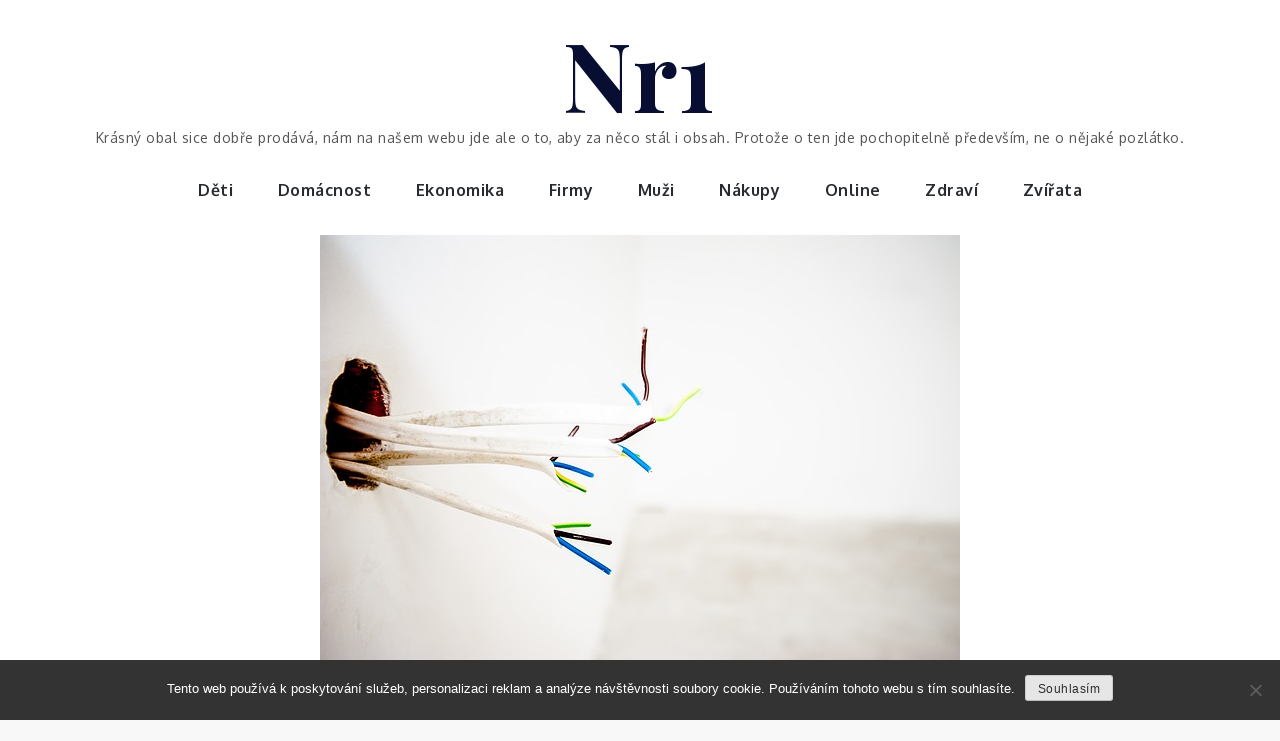

--- FILE ---
content_type: text/css
request_url: https://www.nr1.cz/wp-content/themes/fabmasonry/style.css?ver=1.0.0
body_size: 1357
content:
/**
Theme Name: FabMasonry
Author: Shark Themes
Author URI: http://sharkthemes.com/
Version: 1.0.0
Template: fabulist
Text Domain: fabmasonry
Description: FabMasonry is a photography oriented and masonry gutenberg ready child theme of Fabulist. Theme Demo: http://demo.sharkthemes.com/fabmasonry/
License: GNU General Public License v3 or later
License URI: http://www.gnu.org/licenses/gpl-3.0.html
Tags: translation-ready, custom-header, custom-background, theme-options, custom-menu, threaded-comments, featured-images, footer-widgets, right-sidebar, full-width-template, two-columns, three-columns, grid-layout, custom-logo, blog, portfolio, photography

FabMasonry is a child theme of Fabulist WordPress Theme, Copyright 2019 Shark Themes
FabMasonry is distributed under the terms of the GNU General Public License v3

Fabulist WordPress Theme, Copyright 2019 Shark Themes
Fabulist is distributed under the terms of the GNU General Public License v3
*/

.image-focus-masonry .blog-posts-wrapper article .post-wrapper {
    position: relative;
}
.image-focus-masonry .blog-posts-wrapper article.has-post-thumbnail .entry-container {
    position: absolute;
    top: 50%;
    left: 50%;
    text-align: center;
    width: 80%;
    height: 80%;
    margin: auto;
    transform: translate(-50%, -50%);
    background-color: rgba(255,255,255,0.9);
    padding: 25px;
    opacity: 0;
    display: flex;
    flex-direction: column;
    justify-content: center;
    align-items: center;
    transform: translate( -50%, -50% );
    -webkit-transition: all .5s ease-in-out;
    -moz-transition: all .5s ease-in-out;
    -o-transition: all .5s ease-in-out;
    -ms-transition: all .5s ease-in-out;
    transition: all .5s ease-in-out;
}
.image-focus-masonry .blog-posts-wrapper article.has-post-thumbnail .entry-container:after {
    z-index: -1;
    position: absolute;
    top: -9px;
    left: -9px;
    width: calc(100% + 18px);
    height: calc(100% + 18px);
    border: 1px solid #fff;
    content: "";
}
.image-focus-masonry .blog-posts-wrapper article.has-post-thumbnail .entry-container .entry-content {
    display: none;
}
.image-focus-masonry .blog-posts-wrapper article.has-post-thumbnail:hover .entry-container {
    opacity: 1;
}

/*color*/

.backtotop,
#colophon,
.site-info,
.post-navigation:before,
.posts-navigation:before,
.post-navigation:after,
.posts-navigation:after,
input[type="submit"],
.reply a,
.black-overlay,
.separator,
.section-separator:before,
.wp-block-button__link,
.wpcf7 input.wpcf7-form-control.wpcf7-submit,
.blog-loader-btn .read-more:hover, 
.hero_content_widget .read-more:hover,
.pagination .page-numbers.current,
.widget_search form.search-form button.search-submit,
.widget_search form.search-form button.search-submit:hover,
.widget_search form.search-form button.search-submit:focus { 
    background-color: #070e31; 
    border-color: #070e31; 
}
#top-menu ul li,
#respond input[type="submit"],
.blog-loader-btn .read-more:hover,
.widget_search form.search-form input,
.blog-posts-wrapper .entry-container a.btn.btn-transparent,
.single-post .entry-meta span.tags-links a,
.gallery .overlay .entry-header .entry-title,
.blog-loader-btn .read-more,
.hero_content_widget .read-more,
.wpcf7 input, 
.wpcf7 textarea,
.wpcf7 input.wpcf7-form-control.wpcf7-submit,
.hero_content_widget .read-more:hover { 
    border-color: #070e31; 
}
.site-title a,
.main-navigation a:hover,
.main-navigation a:focus,
.page-header span.author-name,
.blog-posts-wrapper .entry-container a.btn.btn-transparent,
.comment-meta .url,
.comment-meta .fn,
.single-post .entry-meta span,
.single-post .entry-meta span a,
.entry-title,
#message-from-author .entry-title,
article .entry-title a,
.entry-meta > span,
.entry-meta > span a,
.pagination a.page-numbers,
.slick-dots li.slick-active button:before,
.widget_contact_info label { 
    color: #070e31; 
}
.main-navigation svg,
.main-navigation svg.icon-right,
.filter-posts-tag svg.icon.icon-tag,
.filter-posts-category svg.icon.icon-list,
#secondary .social_widget .social-icons ul.list-inline li svg,
.navigation.pagination svg,
.navigation.posts-navigation svg, 
.navigation.post-navigation svg { 
    fill: #070e31; 
}

@media screen and (min-width: 1024px){
.main-navigation ul.sub-menu,
.main-navigation ul.sub-menu li:hover > a, 
.main-navigation ul.sub-menu li:focus > a {
    background-color: #070e31;
} }
@media screen and (max-width: 1023px){
.main-navigation {
    background-color: #070e31;
}
.main-navigation .dropdown-toggle svg,
.main-navigation li.menu-item-has-children ul li svg {
    fill: #070e31;
}
.main-navigation svg {
    fill: #fff;
}
.main-navigation svg.icon-search,
.main-navigation .search.search-open svg.icon-close,
.main-navigation svg.icon-down {
    fill: #070e31;
}
